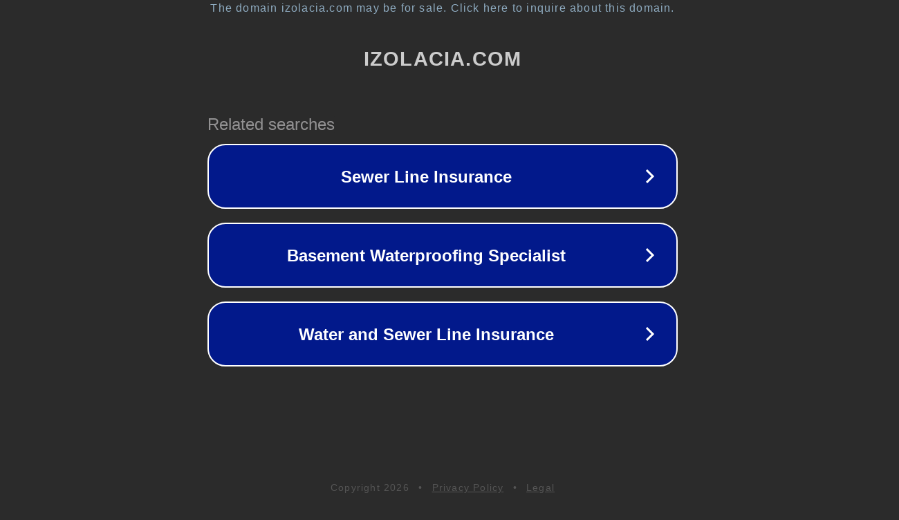

--- FILE ---
content_type: text/html; charset=utf-8
request_url: http://izolacia.com/
body_size: 1038
content:
<!doctype html>
<html data-adblockkey="MFwwDQYJKoZIhvcNAQEBBQADSwAwSAJBANDrp2lz7AOmADaN8tA50LsWcjLFyQFcb/P2Txc58oYOeILb3vBw7J6f4pamkAQVSQuqYsKx3YzdUHCvbVZvFUsCAwEAAQ==_A8bWYvPulEbZ/2QB1jYtLM6mSCZ3d86XWgnmzeneotx1tZj/i6D9MgMhZV3xsssB/91OGnvY+syyNbtgQbS+pw==" lang="en" style="background: #2B2B2B;">
<head>
    <meta charset="utf-8">
    <meta name="viewport" content="width=device-width, initial-scale=1">
    <link rel="icon" href="[data-uri]">
    <link rel="preconnect" href="https://www.google.com" crossorigin>
</head>
<body>
<div id="target" style="opacity: 0"></div>
<script>window.park = "[base64]";</script>
<script src="/bqwaQxWhf.js"></script>
</body>
</html>
